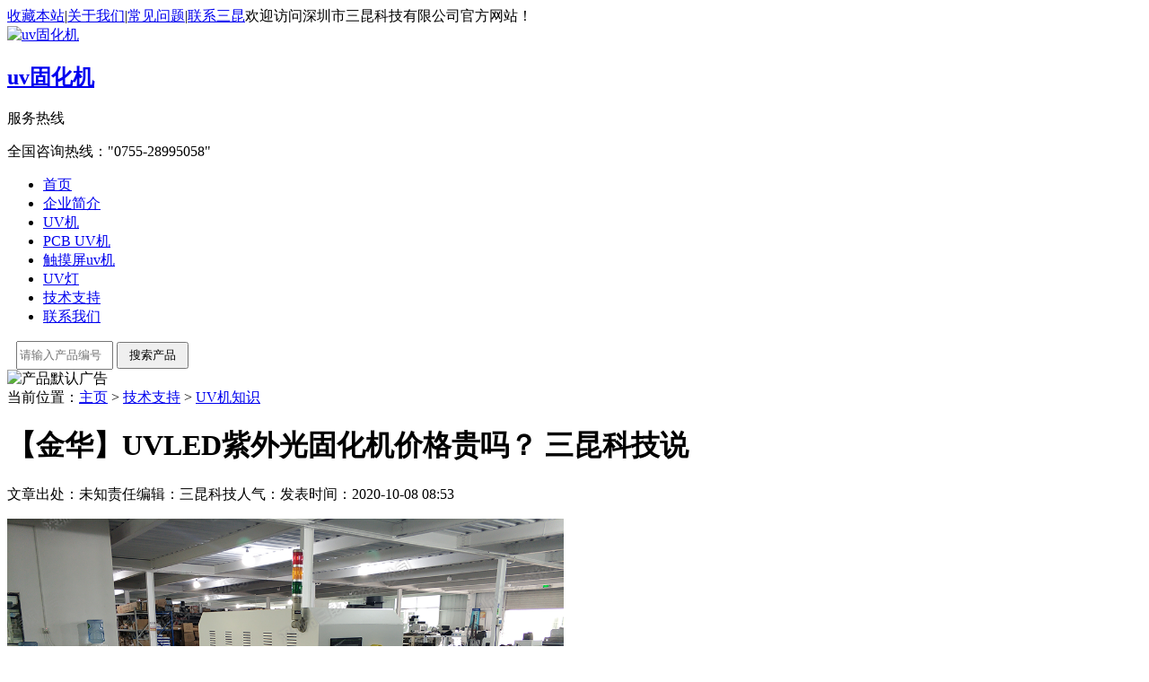

--- FILE ---
content_type: text/html
request_url: http://www.skunuv.com/UVj/5295.html
body_size: 9395
content:
<!DOCTYPE html PUBLIC "-//W3C//DTD XHTML 1.0 Transitional//EN" "http://www.w3.org/TR/xhtml1/DTD/xhtml1-transitional.dtd">
<html xmlns="http://www.w3.org/1999/xhtml">
<head id="Head1">
<meta http-equiv="Content-Type" content="text/html; charset=utf-8" />
<title>【金华】UVLED紫外光固化机价格贵吗？ 三昆科技说_UV机_UV固化机_UV灯_UV光固机_UV光固化机-深圳三昆科技办事处</title>
<meta name="keywords" content="UVLED,LED封装,UVLED技术,高温MOCVD,MO" />
<meta name="description" content="UVLED紫外光固化机 很贵？ 最近，许多在Internet上找到三昆科技的客户会询问 小编UVLED紫外光固化机 的价格，例如，一组 UVLED点光源 是多少？ UVLED线光源 价格和其他问题。 当我们联系销" />
<link href="/templets/qiye/Skins/Default/Common.css" rel="stylesheet" type="text/css" />
<link href="/templets/qiye/Skins/Default/Style.css" rel="stylesheet" type="text/css" />
<link href="/templets/qiye/Css/reset.css" rel="stylesheet" type="text/css" />
<link href="/templets/qiye/Css/page.css" rel="stylesheet" type="text/css" />
<script type="text/javascript" src="/templets/qiye/JS/jquery-1.8.0.min.js"></script>
</head>
<body>
<!--头部开始-->
<div class="headers">
    <div class="header">
        <div class="top">
            <div class="nav"><span><a href="javascript:addBookmark()">收藏本站</a>|<a href="/aboutus">关于我们</a>|<a href="/j">常见问题</a>|<a href="/lxwm">联系三昆</a></span>欢迎访问深圳市三昆科技有限公司官方网站！</div>
            <div class="logo"><a href="/"><img src="/templets/qiye/UploadFiles/Others/logo.png" alt="uv固化机" title="uv固化机" /><h2>uv固化机</h2></a></div>
          <div class="tel"><span>服务热线</span><p>全国咨询热线：<q>0755-28995058</q></p></div>
        </div>
        <div class="menu">
        	<ul id="menulist">
				<li><a href="/" title="首页" rel="nofollow">首页</a></li>
				      
                <li class="cur"><a href="/aboutus/" title="企业简介">企业简介</a></li>            
				      
                <li class="cur"><a href="/UVji/" title="UV机">UV机</a></li>            
				      
                <li class="cur"><a href="/guentuji/" title="PCB UV机">PCB UV机</a></li>            
				      
                <li class="cur"><a href="/1/" title="触摸屏uv机">触摸屏uv机</a></li>            
				      
                <li class="cur"><a href="/UVdengguan/" title="UV灯">UV灯</a></li>            
				      
                <li class="cur"><a href="/j/" title="技术支持">技术支持</a></li>            
				      
                <li class="cur"><a href="/lxwm/" title="联系我们">联系我们</a></li>            
				 
            </ul>
            <form action="http://www.skunuv.com/plus/search.php" method="get">
			<input style="width:100px; height:26px; margin-left:10px;" type="text" name="keyword" placeholder="请输入产品编号" />
			<input style="width:80px; height:30px;" type="submit" value="搜索产品" />
			</form>
        </div>
    </div> 
</div>
<div class="clear"></div>
<!--Content:Start-->
<div class="content">
		<div class="topadcs">
            <img src='/templets/qiye/UploadFiles/Others/20121023090433_71262.jpg' alt='产品默认广告' />
        </div>
<div class="plc2">当前位置：<a href='https://www.skunuv.com/'>主页</a> > <a href='/j/'>技术支持</a> > <a href='/UVj/'>UV机知识</a></div>
    <div class="left2">
        <div class="left2top">
        </div>
        <div class="left2_main">
            <div class="n_info_con" id="printableview">
                <h1>【金华】UVLED紫外光固化机价格贵吗？ 三昆科技说</h1>
                <div class="info_con_tit">
                    <div class="info_con_tit">
                        <div class="n_tit">
                            <span>文章出处：未知</span><span>责任编辑：三昆科技</span><span>人气：<script src="/plus/count.php?view=yes&aid=5295&mid=1" type='text/javascript' language="javascript"></script></span><span>发表时间：2020-10-08 08:53</span>  
                        </div>
                    </div>
                </div>
                <div id="cntrBody">
                    <p><img alt="" src="/uploads/allimg/201008/1-20100PU34b48.png" style="width: 620px;" /></p> <br><b style="color:#6e511e;">UVLED紫外光固化机</b>很贵？<br><br>最近，许多在Internet上找到<a href='/' target='_blank'><u>三昆科技</u></a>的客户会询问<b style="color:#424c50;">小编UVLED紫外光固化机</b>的价格，例如，一组<b style="color:#56004f;">UVLED点光源</b>是多少？<br><b style="color:#ca6924;">UVLED线光源</b>价格和其他问题。 当我们联系销售商报价时，一些客户会觉得<b style="color:#622a1d;">UVLED</b>与水银灯相比，价格要高得多，因为传统的紫外线水银灯只有几百或一千到两千。 但是熟悉该行业的客户知道<b style="color:#622a1d;">UVLED</b>的价格比普通照明LED灯珠贵数十倍甚至数百倍，加上<b style="color:#cca4e3;">UVLED控制系统</b>和光学结构设计，价格肯定会更贵 比管子 <b style="color:#6e511e;">UVLED紫外光固化机</b>的发光原理很多，具有节能省电的特点，特别是对某些对温度敏感的材料，<b style="color:#41555d;">UVLED光源机</b>具有独特的优势。<br><br> <p><img alt="" src="/uploads/allimg/201008/1-20100PU351157.png" style="width: 620px;" /></p> <br>质量与价格成正比吗？<br><br>那<b style="color:#9b4400;">UVLED灯珠价格</b>为什么这么贵？ 一定是有原因的。 主要原因是技术成本高。 开发该产品确实不容易。<br><br><b style="color:#ffa631;">UVLED行业</b>的创建者曾经说过：“<b style="color:#c91f37;">紫外LED应用</b>是广泛的，但是必须将反应室温度提高到1400度<b style="color:#827100;">MOCVD设备</b>。但是，目前，这种市售的<b style="color:#4c8dae;">高温MOCVD</b>尚不存在。 状态，因此<b style="color:#003371;">紫外LED芯片价格</b>在短期内很难降下来。 芯片本身的材料是宝贵的，很难找到。 包装本身的技术有严格的要求，许多过程与普通<b style="color:#9d2933;">LED封装</b>不同。<br><br>同时，进入<b style="color:#6e511e;">紫外<a href='/UVji/ledUVji/' target='_blank'><u>UV LED</u></a>领域</b>，早期的设备和技术投入较高，产品成品率低，也将明显增加UV LED的生产成本。 据业内人士介绍，目前，<b style="color:#003371;">紫外LED芯片价格</b>是普通<b style="color:#622a1d;">蓝光LED芯片价格</b>的几十倍甚至几百倍，而且价格差异很大。<br><br>随着<b style="color:#fa8c35;">UVLED技术</b>的不断完善，加上国家节能减排政策的大力支持，有市场意识的制造商和业主将选择威海立信的<b style="color:#6e511e;">UVLED紫外光固化机</b>。 其中，富士康等财富500强公司众多。 索尼，伟创力等更值得信赖<b style="color:#6e511e;">UVLED紫外光固化机</b>制造商<br>深圳三昆电子科技有限公司是一家专业<b style="color:#a78e44;">UVLED光固化机生产</b>制造商，采用最先进的LED照明技术，优化散热设计，致力于为客户提供稳定高效的产品 。 我们的产品受到了苹果，Sunny和Jabil等国内一线制造商的好评。 选择三昆意味着省心。
                    <p style="padding:5px; text-align:center; background-color:#99CC33;">本文章由三昆<b><a href='/UVj/5295.html'>UVLED</a></b>厂家整理原创，转载请注明出处：<b><a href="http://www.skunuv.com/UVj/5295.html" target="_blank" title="/UVj/5295.html">http://www.skunuv.com/UVj/5295.html</a></b></p>
                </div>
                <div class="apage" id="showfenye">
                    <!--资讯分页:start-->
                    <script type="text/javascript">
                    var pagecont=1;
                    if(pagecont >= 2)
                    {
                    var ss = new Cls_jsPage(1, 1, 5, "ss");
                    ss.setPageSE("jieliudiaosuhuiludes_", ".html");
                    ss.setPageInput("Page");
                    ss.setUrl("");
                    ss.setPageFrist("<a class='ob'>首页</a>", "首页");
                    ss.setPagePrev("<a class='ob'>上一页</a>", "上一页");
                    ss.setPageNext("<a class='ob'>下一页</a>", "下一页");
                    ss.setPageLast("<a class='ob'>尾页</a>", "尾页");
                    ss.setPageText("{$PageNum}", "{$PageNum}");
                    ss.setPageTextF("{$PageTextF}", "{$PageTextF}");
                    ss.setPageSelect("{$PageNum}", "{$PageNum}");
                    ss.setPageCss("o", "", "");
                    ss.setHtml("<div class='o'>{$PageFrist}{$PagePrev}{$PageText}{$PageNext}{$PageLast}</div>");
                    ss.Write();
                    }
                    else
                    {
                        document.getElementById("showfenye").style.display="none";
                    }
                    </script>
                    <!--资讯分页:end-->
                </div>
                <div class="gduo">
                    上一篇：<a href='/UVj/5292.html'>【宁波】UVLED固化机固化手机摄像头模组uv胶</a>   |  下一篇：<a href='/UVj/5296.html'>【九江】可应付UV胶固化时氧阻聚UVLED光固化设备</a> 
				</div>
            </div>
            <div class="info_key">
                <span>此文TAG标签：</span><a href="/tags.php?/UVLED/">UVLED</a><a href="/tags.php?/uvled%E7%BA%BF%E5%85%89%E6%BA%90/">uvled线光源</a><a href="/tags.php?/UVLED%E6%8A%80%E6%9C%AF/">UVLED技术</a><a href="/tags.php?/uvled%E7%82%B9%E5%85%89%E6%BA%90/">uvled点光源</a><a href="/tags.php?/UVLED%E8%A1%8C%E4%B8%9A/">UVLED行业</a>
            </div>
            <div class="n_info_con2">
                <h4 class="t04">相关资讯</h4>
                <div class="info_b">
                  <ul class="p_list_ul">
					<li><a target='_blank' href='/UVj/5567.html' title='UVLED设备如何保养？UVLED设备保养我应该注意什么？'>UVLED设备如何保养？UVLED设备保养我应该注意什么？</a></li>
<li><a target='_blank' href='/UVj/4662.html' title='固化炉上下链板轻载时同步重载时不同步'>固化炉上下链板轻载时同步重载时不同步</a></li>
<li><a target='_blank' href='/UVj/5232.html' title='【UV油墨固化】UVLED冷光源固化机工厂谈话UV油墨固化机如何选择'>【UV油墨固化】UVLED冷光源固化机工厂谈话UV油墨固化机如何选择</a></li>
<li><a target='_blank' href='/UVj/4738.html' title='木器沙发刷了光油味道很大，不够硬，很难干，是不是要加固化'>木器沙发刷了光油味道很大，不够硬，很难干，是不是要加固化</a></li>
<li><a target='_blank' href='/UVj/4316.html' title='UV胶水固化机的零件结构组成部分有那些？'>UV胶水固化机的零件结构组成部分有那些？</a></li>
<li><a target='_blank' href='/UVj/4507.html' title='led大功率点光源哪家好'>led大功率点光源哪家好</a></li>
<li><a target='_blank' href='/UVj/4812.html' title='丝印彩妆UV固化灯装一个6000w和装两个3000w的那个更好'>丝印彩妆UV固化灯装一个6000w和装两个3000w的那个更好</a></li>
<li><a target='_blank' href='/UVj/6032.html' title='【UVLED散热】专注专业成就，三昆科技在UVLED固化机散热领域中不'>【UVLED散热】专注专业成就，三昆科技在UVLED固化机散热领域中不</a></li>
<li><a target='_blank' href='/UVj/4052.html' title='UV光解废气净化器有效么'>UV光解废气净化器有效么</a></li>
<li><a target='_blank' href='/UVj/3675.html' title='密封固化剂地坪'>密封固化剂地坪</a></li>

                    </ul>
				<div class="clear"></div>
                </div>
                <div class="clear">
                </div>
            </div>
             <div class="n_info_tjcp">
                <h4 class="t04">推荐产品</h4>
 <dl><dt><a title='低温型UV设备 电子产品 触' target="_blank" href='/UVji/diwenxingUVguangguhuaji/33.html'><img src='/uploads/allimg/111126/1_112611314V050.jpg' border='0' width='120' height='120' alt='低温型UV设备 电子产品 触摸屏专用SK-205-400'></a></dt><dd><a title='低温型UV设备 电子产品 触' target="_blank" href='/UVji/diwenxingUVguangguhuaji/33.html'>低温型UV设备 电子产品 触</a></dd></dl>
<dl><dt><a title='UV喷涂流水线UV机IR+UV机一' target="_blank" href='/UVji/IRsuidaolu_UVkaoxiang/73.html'><img src='/uploads/allimg/111115/1_1115104424FD.jpg' border='0' width='120' height='120' alt='UV喷涂流水线UV机IR+UV机一体SK-506/IR310-800'></a></dt><dd><a title='UV喷涂流水线UV机IR+UV机一' target="_blank" href='/UVji/IRsuidaolu_UVkaoxiang/73.html'>UV喷涂流水线UV机IR+UV机一</a></dd></dl>
<dl><dt><a title='桌面式UV机 台式UV光固化机' target="_blank" href='/UVji/changguiUVshebei/31.html'><img src='/uploads/allimg/111126/1_11261043335M8.jpg' border='0' width='120' height='120' alt='桌面式UV机 台式UV光固化机SK-102-300'></a></dt><dd><a title='桌面式UV机 台式UV光固化机' target="_blank" href='/UVji/changguiUVshebei/31.html'>桌面式UV机 台式UV光固化机</a></dd></dl>
<dl><dt><a title='LCD液晶显示屏封口UV胶固化' target="_blank" href='/UVji/changguiUVshebei/163.html'><img src='/uploads/allimg/111206/1_12061A11c2R.jpg' border='0' width='120' height='120' alt='LCD液晶显示屏封口UV胶固化UV光固机 SK-206-800'></a></dt><dd><a title='LCD液晶显示屏封口UV胶固化' target="_blank" href='/UVji/changguiUVshebei/163.html'>LCD液晶显示屏封口UV胶固化</a></dd></dl>

            </div>
        </div>
        <div class="left2bot">
        </div>
    </div>
    <div class="right2">
        <div class="right2top">
        </div>
        <div class="right2_main">
            <h4 class="t03"><a href="/uvj">推荐文章</a></h4>
            <ul class="n_rt_ul">
			<li><a href='/UVj/6119.html' target='_blank' title="led灯条胶水uv固化机(uv led固化灯)">led灯条胶水uv固化机(uv led固化灯)</a></li>
<li><a href='/UVj/6115.html' target='_blank' title="低温uv固化机多少钱一台与传统固化设备的比较">低温uv固化机多少钱一台与传统固化设备的比较</a></li>
<li><a href='/UVj/6114.html' target='_blank' title="陶瓷UV漆光固化机在陶瓷瓷砖行业的应用优势">陶瓷UV漆光固化机在陶瓷瓷砖行业的应用优势</a></li>
<li><a href='/UVj/6110.html' target='_blank' title="台式uv固化机哪家好，怎样辨别真实厂家？">台式uv固化机哪家好，怎样辨别真实厂家？</a></li>
<li><a href='/UVj/6107.html' target='_blank' title="从uv机固化灯改UVled固化灯，全新的光明时代来临了">从uv机固化灯改UVled固化灯，全新的光明时代来临了</a></li>
<li><a href='/UVj/6105.html' target='_blank' title="自动硅胶改质uv机怎么用?">自动硅胶改质uv机怎么用?</a></li>
<li><a href='/UVj/6106.html' target='_blank' title="自动硅胶改质uv机怎么用?">自动硅胶改质uv机怎么用?</a></li>
<li><a href='/UVj/6104.html' target='_blank' title="[胶水强度]哪些因素会影响UV胶水强度？">[胶水强度]哪些因素会影响UV胶水强度？</a></li>
<li><a href='/UVj/6098.html' target='_blank' title="【固化设备的选择】如何选择UV固化箱和UV固化炉？">【固化设备的选择】如何选择UV固化箱和UV固化炉？</a></li>
<li><a href='/UVj/6096.html' target='_blank' title="【丝网印刷应用】UVLED固化机在丝网印刷中的主要应用">【丝网印刷应用】UVLED固化机在丝网印刷中的主要应用</a></li>
<li><a href='/UVj/6090.html' target='_blank' title="【散热】三昆科技UV固化机散热问题及方法">【散热】三昆科技UV固化机散热问题及方法</a></li>
<li><a href='/UVj/6083.html' target='_blank' title="〔UV固化设备〕UVLED固化设备取代汞灯的三个原因">〔UV固化设备〕UVLED固化设备取代汞灯的三个原因</a></li>
<li><a href='/UVj/6077.html' target='_blank' title="[紫外线固化]因为紫外线胶水离我们的生活如此之近">[紫外线固化]因为紫外线胶水离我们的生活如此之近</a></li>
<li><a href='/UVj/6076.html' target='_blank' title="【UVLED水冷设备】水冷设备光源的使用是为了使设备更好地散热">【UVLED水冷设备】水冷设备光源的使用是为了使设备更好地散热</a></li>
<li><a href='/UVj/6075.html' target='_blank' title="【UVLED固化】哪些UVLED涂层可以通过UVLED固化机进行固化">【UVLED固化】哪些UVLED涂层可以通过UVLED固化机进行固化</a></li>
<li><a href='/UVj/6062.html' target='_blank' title="【UV胶水固化】如何确定UV胶水是否完全固化？三昆科技告诉你">【UV胶水固化】如何确定UV胶水是否完全固化？三昆科技告诉你</a></li>
<li><a href='/UVj/6058.html' target='_blank' title="[涂胶指南]UV胶水固化机厂家TalkingUV胶水手机指纹识别模块中的胶点">[涂胶指南]UV胶水固化机厂家TalkingUV胶水手机指纹识别模块中的胶点</a></li>
<li><a href='/UVj/6056.html' target='_blank' title="[固化问题]固化后UV胶水变白是什么原因？ 是胶水问题还是UVLED固化机的原因？">[固化问题]固化后UV胶水变白是什么原因？ 是胶水问题还是UVLED固化机的原因？</a></li>
<li><a href='/UVj/6052.html' target='_blank' title="[UVLED定制]螺孔UV胶水固化选择三昆科技UVLED固化传动系统。
">[UVLED定制]螺孔UV胶水固化选择三昆科技UVLED固化传动系统。
</a></li>
<li><a href='/UVj/6050.html' target='_blank' title="[UV胶固化]光学镜片UV胶固化选择UVLED固化机还是汞灯？ 看看三昆科技怎么说">[UV胶固化]光学镜片UV胶固化选择UVLED固化机还是汞灯？ 看看三昆科技怎么说</a></li>
<li><a href='/UVj/6044.html' target='_blank' title="【小知识】UVLED固化机厂家三昆科技告诉你UV能量计和UV强度测量的区别">【小知识】UVLED固化机厂家三昆科技告诉你UV能量计和UV强度测量的区别</a></li>
<li><a href='/UVj/6042.html' target='_blank' title="【UVLED封装】三昆科技讲座UVLED固化机两种包装材料对比">【UVLED封装】三昆科技讲座UVLED固化机两种包装材料对比</a></li>
<li><a href='/UVj/6041.html' target='_blank' title="【UVLED】为什么UV胶水固化后会脱胶？UV胶水固化机厂家告诉你">【UVLED】为什么UV胶水固化后会脱胶？UV胶水固化机厂家告诉你</a></li>
<li><a href='/UVj/6039.html' target='_blank' title="【UVLED工艺】想知道如何使用UVLED固化机进行光盘保护层处理？ 三昆科技告诉你">【UVLED工艺】想知道如何使用UVLED固化机进行光盘保护层处理？ 三昆科技告诉你</a></li>
<li><a href='/UVj/6037.html' target='_blank' title="【干货分享】UVLED固化机厂家三昆科技分享UVLED固化机常用术语和单位">【干货分享】UVLED固化机厂家三昆科技分享UVLED固化机常用术语和单位</a></li>
<li><a href='/UVj/6034.html' target='_blank' title="【UV油漆固化】手持使用三昆科技吗UV油漆固化UVLED固化机">【UV油漆固化】手持使用三昆科技吗UV油漆固化UVLED固化机</a></li>
 		
            </ul>
            <h4 class="t03"><a href="/zwx">最新资讯文章</a></h4>
            <ul class="n_rt_ul" id="cntrLastArticle">
			<li><a href='/zwx/6122.html' target='_blank' title="uv丝印油墨用阳光固化可以吗?">uv丝印油墨用阳光固化可以吗?</a></li>
<li><a href='/zwx/6101.html' target='_blank' title="[光强度测试仪]紫外线能量计和紫外线强度计有什么区别？">[光强度测试仪]紫外线能量计和紫外线强度计有什么区别？</a></li>
<li><a href='/zwx/6092.html' target='_blank' title="【UV固化机】三昆科技带您了解UV油墨固化的原理和优势">【UV固化机】三昆科技带您了解UV油墨固化的原理和优势</a></li>
<li><a href='/zwx/6085.html' target='_blank' title="〔UVLED面光源〕三昆科技教您如何选择UVLED面源固化机">〔UVLED面光源〕三昆科技教您如何选择UVLED面源固化机</a></li>
<li><a href='/zwx/6079.html' target='_blank' title="【油墨固化】凹入式技术UVLED固化机可以将UV油墨固化一半">【油墨固化】凹入式技术UVLED固化机可以将UV油墨固化一半</a></li>
<li><a href='/zwx/6057.html' target='_blank' title="[光固化]UVLED固化机厂家三昆科技解析UV固化技术特点">[光固化]UVLED固化机厂家三昆科技解析UV固化技术特点</a></li>
<li><a href='/zwx/6025.html' target='_blank' title="[胶水指南]UV胶水固化机厂家TalkingUV胶水手机指纹识别模块中的胶">[胶水指南]UV胶水固化机厂家TalkingUV胶水手机指纹识别模块中的胶</a></li>
<li><a href='/zwx/6011.html' target='_blank' title="【固化问题】固化后UV胶水变白是什么原因？ 是胶水问题还是">【固化问题】固化后UV胶水变白是什么原因？ 是胶水问题还是</a></li>
<li><a href='/zwx/6008.html' target='_blank' title="【疗效】UVLED固化效果好坏 哪些因素决定？ 三昆科技告诉你">【疗效】UVLED固化效果好坏 哪些因素决定？ 三昆科技告诉你</a></li>
<li><a href='/zwx/6003.html' target='_blank' title="【UVLED】机密UVLED固化机用于固化电子零件的UV胶时增加反射器的">【UVLED】机密UVLED固化机用于固化电子零件的UV胶时增加反射器的</a></li>
<li><a href='/zwx/5998.html' target='_blank' title="[UV固化问题]三昆简要介绍了影响UVLED固化机深层固化的因素">[UV固化问题]三昆简要介绍了影响UVLED固化机深层固化的因素</a></li>
<li><a href='/zwx/5993.html' target='_blank' title="【混合波段UVLED固化机】三昆混波段UVLED固化机轻松解决固化问题">【混合波段UVLED固化机】三昆混波段UVLED固化机轻松解决固化问题</a></li>
<li><a href='/zwx/5986.html' target='_blank' title="UV胶水UV固化三个问题和答案">UV胶水UV固化三个问题和答案</a></li>
<li><a href='/zwx/5983.html' target='_blank' title="uvled线光源和UV固化设备">uvled线光源和UV固化设备</a></li>
<li><a href='/zwx/5977.html' target='_blank' title="什么因素决定uvled光源照射强度？">什么因素决定uvled光源照射强度？</a></li>
<li><a href='/zwx/5975.html' target='_blank' title="uv固化机与喷墨干燥的关系">uv固化机与喷墨干燥的关系</a></li>
<li><a href='/zwx/5969.html' target='_blank' title="uv光固化机">uv光固化机</a></li>
<li><a href='/zwx/5948.html' target='_blank' title="紫外led固化箱电源和可用区域">紫外led固化箱电源和可用区域</a></li>
<li><a href='/zwx/5938.html' target='_blank' title="uvled光固化设备导体与半导体的关系">uvled光固化设备导体与半导体的关系</a></li>
<li><a href='/zwx/5933.html' target='_blank' title="uv固化设备灯珠uvled固化箱">uv固化设备灯珠uvled固化箱</a></li>
<li><a href='/zwx/5915.html' target='_blank' title="UV能量计（照度计）它在固化中起什么作用">UV能量计（照度计）它在固化中起什么作用</a></li>
<li><a href='/zwx/5907.html' target='_blank' title="用于医疗行业的产品UVLED点光源固化胶">用于医疗行业的产品UVLED点光源固化胶</a></li>
<li><a href='/zwx/5903.html' target='_blank' title="流水线生产用什么UV光固化设备良UVLED隧道式流水线固化机">流水线生产用什么UV光固化设备良UVLED隧道式流水线固化机</a></li>
<li><a href='/zwx/5898.html' target='_blank' title="什么是荧光渗透检查">什么是荧光渗透检查</a></li>
<li><a href='/zwx/5891.html' target='_blank' title="UVLED美容">UVLED美容</a></li>
<li><a href='/zwx/5871.html' target='_blank' title="中小企业可以接受哪种UV固化固化剂？UVLED光源">中小企业可以接受哪种UV固化固化剂？UVLED光源</a></li>
 
            </ul>
        </div>
        <div class="right2bot">
        </div>
    </div>
    <div class="clear">
    </div>
</div>
<!--content:end-->
<!-- footer:start --> 
<div class="footers">
    <div class="footer">
    	<div class="foot_logo"><a href="#"><img src="/templets/qiye/Skins/Default/Img/Common/foot_logo.png" alt="三昆科技" /></a></div>
        <div class="bos03">
        	<div class="foot_menu"><a href="/aboutus" title="关于三昆" target="_blank">关于三昆</a>|<a href="/uvji" title="UV机产品" target="_blank">UV机产品</a>|<a href="/j" title="技术支持" target="_blank">技术支持</a>|<a href="/UVdengguan" title="UV灯管" target="_blank">UV灯管</a>|<a href=" /lxwm" title="联系三昆" target="_blank">联系三昆</a>|<a href="/sitemap.xml" title="网站地图" target="_blank">网站地图</a></div>
<div class="wenz1">深圳市三昆科技有限公司  版权所有 <a href="https://beian.miit.gov.cn" title="粤ICP备17093796号-5" rel="nofollow" target="_blank">粤ICP备17093796号</a><br />
1.业务订购：李炳基:13823369867  2.业务售后：黄朝阳:13510246266 <br />
产品订购：0755-28995058   传真：0755-89648039   邮箱：xhuv2006@163.com<br />
厂址：广东省深圳市龙岗区宝龙街道同乐社区大坑路2-13号</div>
      </div>       
    <div class="clear"></div>
    </div>
</div>
<!-- 在线客服代码 开始 -->
<script type="text/javascript" src="/templets/qiye/JS/jQueryFixedPlugins.js"></script>
<script type="text/javascript"> 
$(function() { 
	$("#scrollsidebar").fix({
		float : 'right',	//default.left or right
		minStatue : false,
		skin : 'blue',	//default.gray or blue
		durationTime : 500
	});
});
</script> 
<div class="scrollsidebar" id="scrollsidebar">
    <div class="side_content">
        <div class="side_list">
            <div class="side_title"><a title="隐藏" class="close_btn"><span>关闭</span></a></div>
            <div class="side_center">
		<div style="border-bottom:1px solid #ddd;">
			<img src="/templets/qiye/images/kefuimage.jpg" alt="在线客服" width="159" />
		</div>
		<div class="other">
		<p><span style="color:#0c8918">主营:UV机,LEDUV机,UV固化机,UVLED光固化机,UV烤箱,UV灯管,IR隧道炉,UV配件</span></p>
		</div>
                <div class="custom_service">
                    <a title="点击这里给我发消息" href="http://wpa.qq.com/msgrd?v=3&uin=1753480168&menu=yes" target="_blank" rel="nofollow"><img src="/uploads/allimg/170909/1-1FZ914042L91.gif" alt="李炳基"></a> 李炳基:<span class="maskedlayer">13823369867</span>
                    <!--<a title="点击这里给我发消息" href="http://wpa.qq.com/msgrd?v=3&uin=2851085006&menu=yes" target="_blank" rel="nofollow"><img src="/uploads/allimg/170909/1-1FZ914042L91.gif" alt="蒋巧媞"></a> 蒋巧媞:18123855293-->
                    <a title="点击这里给我发消息" href="http://wpa.qq.com/msgrd?v=3&uin=289604232&menu=yes" target="_blank" rel="nofollow"><img src="/uploads/allimg/170909/1-1FZ914042L91.gif" alt="黄朝阳"></a> 黄朝阳:<span style="color:red;">13510246266</span>
                    <a title="点击这里给我发消息" href="http://wpa.qq.com/msgrd?v=3&uin=289604232&menu=yes" target="_blank" rel="nofollow"><img src="/uploads/allimg/170909/1-1FZ914042L91.gif" alt="黄永贵"></a> 黄永贵:13913507139
                </div>               
                <div class="other">
					座机:0755-28995058<br />
					传真:0755-89648039
                </div>
                <div class="msgserver">
                    <a href="/lxwm/" rel="nofollow" title="产品订购方式">产品订购方式</a>
                </div>
            </div>
            <div class="side_bottom"></div>
        </div>
    </div>
    <div class="show_btn"><span>在线客服</span></div>
</div>
<!-- 在线客服代码 结束 -->
<!--百度内容自动推送代码：start-->
<script>
(function(){
    var bp = document.createElement('script');
    var curProtocol = window.location.protocol.split(':')[0];
    if (curProtocol === 'https') {
        bp.src = 'https://zz.bdstatic.com/linksubmit/push.js';        
    }
    else {
        bp.src = 'http://push.zhanzhang.baidu.com/push.js';
    }
    var s = document.getElementsByTagName("script")[0];
    s.parentNode.insertBefore(bp, s);
})();
</script>
<!--360搜索引擎内容自动推送代码：start-->
<script>
(function(){
   var src = (document.location.protocol == "http:") ? "http://js.passport.qihucdn.com/11.0.1.js?7c13a94fb369bd2c4c62ced0a8b50c69":"https://jspassport.ssl.qhimg.com/11.0.1.js?7c13a94fb369bd2c4c62ced0a8b50c69";
   document.write('<script src="' + src + '" id="sozz"><\/script>');
})();
</script>
<!--百度统计代码：start-->
<script>
var _hmt = _hmt || [];
(function() {
  var hm = document.createElement("script");
  hm.src = "https://hm.baidu.com/hm.js?4261954db7a3767722d017c09fe6446c";
  var s = document.getElementsByTagName("script")[0]; 
  s.parentNode.insertBefore(hm, s);
})();
</script>
<!-- footer:end -->
<!-- 在线沟通代码 -->
<script>
var _hmt = _hmt || [];
(function() {
  var hm = document.createElement("script");
  hm.src = "https://hm.baidu.com/hm.js?bdb9441f955b39d1eb585bd014b9f473";
  var s = document.getElementsByTagName("script")[0]; 
  s.parentNode.insertBefore(hm, s);
})();
</script>
</body>
</html>